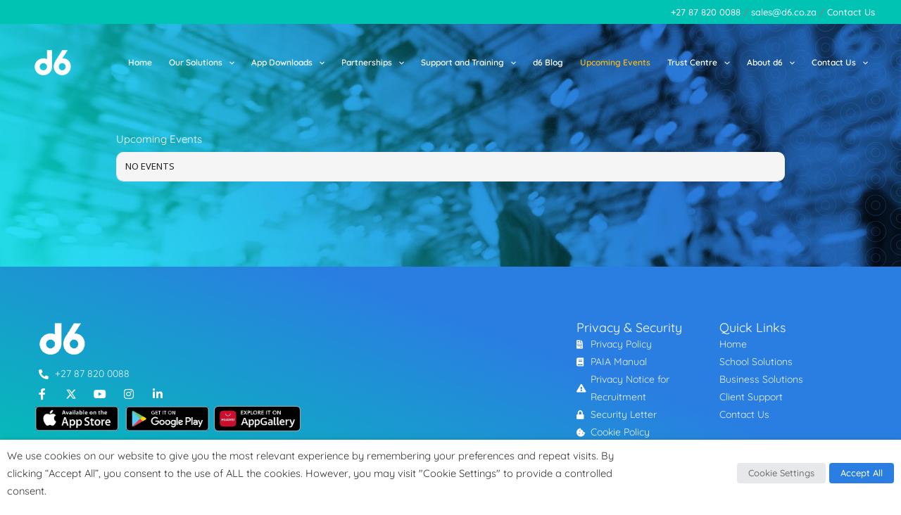

--- FILE ---
content_type: text/html; charset=utf-8
request_url: https://www.google.com/recaptcha/api2/aframe
body_size: 184
content:
<!DOCTYPE HTML><html><head><meta http-equiv="content-type" content="text/html; charset=UTF-8"></head><body><script nonce="bWxkfuWwlnLJzqoAyhcqzA">/** Anti-fraud and anti-abuse applications only. See google.com/recaptcha */ try{var clients={'sodar':'https://pagead2.googlesyndication.com/pagead/sodar?'};window.addEventListener("message",function(a){try{if(a.source===window.parent){var b=JSON.parse(a.data);var c=clients[b['id']];if(c){var d=document.createElement('img');d.src=c+b['params']+'&rc='+(localStorage.getItem("rc::a")?sessionStorage.getItem("rc::b"):"");window.document.body.appendChild(d);sessionStorage.setItem("rc::e",parseInt(sessionStorage.getItem("rc::e")||0)+1);localStorage.setItem("rc::h",'1769428445953');}}}catch(b){}});window.parent.postMessage("_grecaptcha_ready", "*");}catch(b){}</script></body></html>

--- FILE ---
content_type: text/css
request_url: https://d6.co.za/wp-content/uploads/elementor/css/post-14121.css?ver=1769076269
body_size: 673
content:
.elementor-14121 .elementor-element.elementor-element-2b6a7b49 > .elementor-background-overlay{background-color:#000000;opacity:0.25;}.elementor-14121 .elementor-element.elementor-element-2b6a7b49, .elementor-14121 .elementor-element.elementor-element-2b6a7b49 > .elementor-background-overlay{border-radius:20px 20px 20px 20px;}.elementor-14121 .elementor-element.elementor-element-2b6a7b49{margin-top:150px;margin-bottom:100px;}.elementor-14121 .elementor-element.elementor-element-77eb51db > .elementor-widget-container{margin:0px 0px 0px 0px;padding:25px 25px 1px 25px;border-radius:15px 15px 15px 15px;}body.elementor-page-14121:not(.elementor-motion-effects-element-type-background), body.elementor-page-14121 > .elementor-motion-effects-container > .elementor-motion-effects-layer{background-image:url("https://d6.co.za/wp-content/uploads/2023/07/eventsd6-cirlce.jpg");background-position:center center;background-repeat:no-repeat;background-size:cover;}:root{--page-title-display:none;}@media(min-width:1025px){body.elementor-page-14121:not(.elementor-motion-effects-element-type-background), body.elementor-page-14121 > .elementor-motion-effects-container > .elementor-motion-effects-layer{background-attachment:fixed;}}/* Start custom CSS */.eventon_events_list .eventon_list_event .evoet_cx span.evcal_desc2, .evo_pop_body .evoet_cx span.evcal_desc2 {
    font-family: 'Quicksand' !important;
    text-transform: none !important;
}
.evcal_month_line {
    padding: 50px 0 10px 0;
    color: #fdb90c !important;
    font-family: Quicksand;
}
.eventon_list_event .evo_eventcard_time_t {
    text-transform: capitalize;
}

.ajde_evcal_calendar #evcal_head.calendar_header #evcal_cur, .ajde_evcal_calendar .evcal_month_line p, .ajde_evcal_calendar .evo_footer_nav p.evo_month_title {
    color: #ffffff !important;
}
.eventon_events_list .eventon_list_event .evoet_cx, .evo_pop_body .evoet_cx {
    margin-right: 30px !important;
}/* End custom CSS */

--- FILE ---
content_type: text/css
request_url: https://d6.co.za/wp-content/uploads/elementor/css/post-441.css?ver=1769073974
body_size: 1553
content:
.elementor-441 .elementor-element.elementor-element-675f885{--display:flex;--flex-direction:row;--container-widget-width:calc( ( 1 - var( --container-widget-flex-grow ) ) * 100% );--container-widget-height:100%;--container-widget-flex-grow:1;--container-widget-align-self:stretch;--flex-wrap-mobile:wrap;--align-items:stretch;--gap:10px 10px;--row-gap:10px;--column-gap:10px;--overlay-opacity:0.12;--border-radius:0px 0px 0px 0px;--padding-top:45px;--padding-bottom:10px;--padding-left:25px;--padding-right:25px;}.elementor-441 .elementor-element.elementor-element-675f885:not(.elementor-motion-effects-element-type-background), .elementor-441 .elementor-element.elementor-element-675f885 > .elementor-motion-effects-container > .elementor-motion-effects-layer{background-color:transparent;background-image:linear-gradient(20deg, #00C3B3 5%, #2A7EE2 63%);}.elementor-441 .elementor-element.elementor-element-675f885::before, .elementor-441 .elementor-element.elementor-element-675f885 > .elementor-background-video-container::before, .elementor-441 .elementor-element.elementor-element-675f885 > .e-con-inner > .elementor-background-video-container::before, .elementor-441 .elementor-element.elementor-element-675f885 > .elementor-background-slideshow::before, .elementor-441 .elementor-element.elementor-element-675f885 > .e-con-inner > .elementor-background-slideshow::before, .elementor-441 .elementor-element.elementor-element-675f885 > .elementor-motion-effects-container > .elementor-motion-effects-layer::before{background-image:url("https://d6.co.za/wp-content/uploads/2022/06/pattern2.png");--background-overlay:'';background-position:center center;background-repeat:repeat;background-size:auto;}.elementor-441 .elementor-element.elementor-element-675f885::before{filter:brightness( 93% ) contrast( 100% ) saturate( 100% ) blur( 0px ) hue-rotate( 0deg );}.elementor-441 .elementor-element.elementor-element-c56da4c{--display:flex;}.elementor-441 .elementor-element.elementor-element-ea2488b{--display:flex;--flex-direction:row;--container-widget-width:calc( ( 1 - var( --container-widget-flex-grow ) ) * 100% );--container-widget-height:100%;--container-widget-flex-grow:1;--container-widget-align-self:stretch;--flex-wrap-mobile:wrap;--align-items:stretch;--gap:10px 10px;--row-gap:10px;--column-gap:10px;}.elementor-441 .elementor-element.elementor-element-9206b56{--display:flex;}.elementor-441 .elementor-element.elementor-element-d1d7ea9 > .elementor-widget-container{margin:-35px 0px -25px -29px;}.elementor-441 .elementor-element.elementor-element-d1d7ea9{text-align:start;}.elementor-441 .elementor-element.elementor-element-d1d7ea9 img{width:125px;}.elementor-441 .elementor-element.elementor-element-cf8c4a4 .elementor-icon-list-icon i{color:#FFFFFF;transition:color 0.3s;}.elementor-441 .elementor-element.elementor-element-cf8c4a4 .elementor-icon-list-icon svg{fill:#FFFFFF;transition:fill 0.3s;}.elementor-441 .elementor-element.elementor-element-cf8c4a4{--e-icon-list-icon-size:14px;--icon-vertical-offset:0px;}.elementor-441 .elementor-element.elementor-element-cf8c4a4 .elementor-icon-list-item > .elementor-icon-list-text, .elementor-441 .elementor-element.elementor-element-cf8c4a4 .elementor-icon-list-item > a{font-size:14px;}.elementor-441 .elementor-element.elementor-element-cf8c4a4 .elementor-icon-list-text{color:#FFFFFFE6;transition:color 0.3s;}.elementor-441 .elementor-element.elementor-element-07003ce{--grid-template-columns:repeat(0, auto);--icon-size:16px;--grid-column-gap:5px;--grid-row-gap:0px;}.elementor-441 .elementor-element.elementor-element-07003ce .elementor-widget-container{text-align:left;}.elementor-441 .elementor-element.elementor-element-07003ce > .elementor-widget-container{margin:0px 0px 0px -11px;padding:0px 0px 0px 0px;}.elementor-441 .elementor-element.elementor-element-07003ce .elementor-social-icon{background-color:#B5878700;}.elementor-441 .elementor-element.elementor-element-07003ce .elementor-social-icon i{color:#FFFFFF;}.elementor-441 .elementor-element.elementor-element-07003ce .elementor-social-icon svg{fill:#FFFFFF;}.elementor-441 .elementor-element.elementor-element-07003ce .elementor-social-icon:hover{background-color:#02010100;}.elementor-441 .elementor-element.elementor-element-07003ce .elementor-social-icon:hover i{color:#FFFFFFDB;}.elementor-441 .elementor-element.elementor-element-07003ce .elementor-social-icon:hover svg{fill:#FFFFFFDB;}.elementor-441 .elementor-element.elementor-element-1f02e93 .uael-img-gallery-wrap .uael-grid-item{padding-right:calc( 5px/2 );padding-left:calc( 5px/2 );align-items:center;display:inline-grid;}.elementor-441 .elementor-element.elementor-element-1f02e93 .uael-img-gallery-wrap{margin-left:calc( -5px/2 );margin-right:calc( -5px/2 );}.elementor-441 .elementor-element.elementor-element-1f02e93 .uael-img-gallery-wrap .uael-grid-item-content{margin-bottom:0px;}.elementor-441 .elementor-element.elementor-element-1f02e93 > .elementor-widget-container{margin:0% 50% 0% -1%;}.elementor-441 .elementor-element.elementor-element-1f02e93 .uael-grid-img-thumbnail img{opacity:1;}.elementor-441 .elementor-element.elementor-element-1f02e93 .uael-grid-gallery-img:hover .uael-grid-img-thumbnail img{transform:scale(1.01);opacity:1;}.elementor-441 .elementor-element.elementor-element-43e0e19{--display:flex;}.elementor-441 .elementor-element.elementor-element-aead6b4 .elementor-heading-title{font-size:18px;color:#FFFFFF;}.elementor-441 .elementor-element.elementor-element-f4302bd .elementor-icon-list-icon i{color:#FFFFFF;transition:color 0.3s;}.elementor-441 .elementor-element.elementor-element-f4302bd .elementor-icon-list-icon svg{fill:#FFFFFF;transition:fill 0.3s;}.elementor-441 .elementor-element.elementor-element-f4302bd{--e-icon-list-icon-size:12px;--icon-vertical-offset:0px;}.elementor-441 .elementor-element.elementor-element-f4302bd .elementor-icon-list-item > .elementor-icon-list-text, .elementor-441 .elementor-element.elementor-element-f4302bd .elementor-icon-list-item > a{font-size:14px;}.elementor-441 .elementor-element.elementor-element-f4302bd .elementor-icon-list-text{color:#FFFFFFE6;transition:color 0.3s;}.elementor-441 .elementor-element.elementor-element-78601c0{--display:flex;}.elementor-441 .elementor-element.elementor-element-d7781a6 .elementor-heading-title{font-size:18px;color:#FFFFFF;}.elementor-441 .elementor-element.elementor-element-b964dd7 .elementor-icon-list-icon i{transition:color 0.3s;}.elementor-441 .elementor-element.elementor-element-b964dd7 .elementor-icon-list-icon svg{transition:fill 0.3s;}.elementor-441 .elementor-element.elementor-element-b964dd7{--e-icon-list-icon-size:14px;--icon-vertical-offset:0px;}.elementor-441 .elementor-element.elementor-element-b964dd7 .elementor-icon-list-item > .elementor-icon-list-text, .elementor-441 .elementor-element.elementor-element-b964dd7 .elementor-icon-list-item > a{font-size:14px;}.elementor-441 .elementor-element.elementor-element-b964dd7 .elementor-icon-list-text{color:#FFFFFFE6;transition:color 0.3s;}.elementor-441 .elementor-element.elementor-element-2446e89{--display:flex;--flex-direction:row;--container-widget-width:calc( ( 1 - var( --container-widget-flex-grow ) ) * 100% );--container-widget-height:100%;--container-widget-flex-grow:1;--container-widget-align-self:stretch;--flex-wrap-mobile:wrap;--align-items:stretch;--gap:10px 10px;--row-gap:10px;--column-gap:10px;}.elementor-441 .elementor-element.elementor-element-b63ccc5{--display:flex;}.elementor-441 .elementor-element.elementor-element-134db58{text-align:center;font-size:14px;color:#FFFFFFE6;}.elementor-theme-builder-content-area{height:400px;}.elementor-location-header:before, .elementor-location-footer:before{content:"";display:table;clear:both;}@media(max-width:1024px){.elementor-441 .elementor-element.elementor-element-d1d7ea9 > .elementor-widget-container{margin:0% 0% -7% -10%;}.elementor-441 .elementor-element.elementor-element-1f02e93 > .elementor-widget-container{margin:0% 25% 0% 0%;}}@media(min-width:768px){.elementor-441 .elementor-element.elementor-element-9206b56{--width:64.205%;}.elementor-441 .elementor-element.elementor-element-43e0e19{--width:17.022%;}.elementor-441 .elementor-element.elementor-element-78601c0{--width:18.19%;}}@media(max-width:1024px) and (min-width:768px){.elementor-441 .elementor-element.elementor-element-9206b56{--width:50%;}.elementor-441 .elementor-element.elementor-element-43e0e19{--width:25%;}.elementor-441 .elementor-element.elementor-element-78601c0{--width:25%;}}@media(min-width:1025px){.elementor-441 .elementor-element.elementor-element-675f885::before, .elementor-441 .elementor-element.elementor-element-675f885 > .elementor-background-video-container::before, .elementor-441 .elementor-element.elementor-element-675f885 > .e-con-inner > .elementor-background-video-container::before, .elementor-441 .elementor-element.elementor-element-675f885 > .elementor-background-slideshow::before, .elementor-441 .elementor-element.elementor-element-675f885 > .e-con-inner > .elementor-background-slideshow::before, .elementor-441 .elementor-element.elementor-element-675f885 > .elementor-motion-effects-container > .elementor-motion-effects-layer::before{background-attachment:fixed;}}@media(max-width:767px){.elementor-441 .elementor-element.elementor-element-675f885::before, .elementor-441 .elementor-element.elementor-element-675f885 > .elementor-background-video-container::before, .elementor-441 .elementor-element.elementor-element-675f885 > .e-con-inner > .elementor-background-video-container::before, .elementor-441 .elementor-element.elementor-element-675f885 > .elementor-background-slideshow::before, .elementor-441 .elementor-element.elementor-element-675f885 > .e-con-inner > .elementor-background-slideshow::before, .elementor-441 .elementor-element.elementor-element-675f885 > .elementor-motion-effects-container > .elementor-motion-effects-layer::before{background-position:center center;}.elementor-441 .elementor-element.elementor-element-675f885{--border-radius:0px 0px 0px 0px;--padding-top:0px;--padding-bottom:0px;--padding-left:10px;--padding-right:10px;}.elementor-441 .elementor-element.elementor-element-d1d7ea9 > .elementor-widget-container{margin:-3% 0% -10% 0%;}.elementor-441 .elementor-element.elementor-element-d1d7ea9{text-align:center;}.elementor-441 .elementor-element.elementor-element-07003ce .elementor-widget-container{text-align:center;}.elementor-441 .elementor-element.elementor-element-1f02e93 .uael-img-gallery-wrap .uael-grid-item{padding-right:calc( 4px/2 );padding-left:calc( 4px/2 );}.elementor-441 .elementor-element.elementor-element-1f02e93 .uael-img-gallery-wrap{margin-left:calc( -4px/2 );margin-right:calc( -4px/2 );}.elementor-441 .elementor-element.elementor-element-1f02e93 .uael-img-gallery-wrap .uael-grid-item-content{margin-bottom:0px;}.elementor-441 .elementor-element.elementor-element-1f02e93 > .elementor-widget-container{margin:0% 0% 0% 0%;padding:0px 0px 0px 0px;}.elementor-441 .elementor-element.elementor-element-43e0e19{--width:50%;}.elementor-441 .elementor-element.elementor-element-aead6b4 .elementor-heading-title{font-size:14px;}.elementor-441 .elementor-element.elementor-element-f4302bd .elementor-icon-list-item > .elementor-icon-list-text, .elementor-441 .elementor-element.elementor-element-f4302bd .elementor-icon-list-item > a{font-size:12px;}.elementor-441 .elementor-element.elementor-element-78601c0{--width:50%;}.elementor-441 .elementor-element.elementor-element-d7781a6 .elementor-heading-title{font-size:14px;}.elementor-441 .elementor-element.elementor-element-b964dd7 .elementor-icon-list-item > .elementor-icon-list-text, .elementor-441 .elementor-element.elementor-element-b964dd7 .elementor-icon-list-item > a{font-size:12px;}.elementor-441 .elementor-element.elementor-element-134db58{font-size:12px;}}